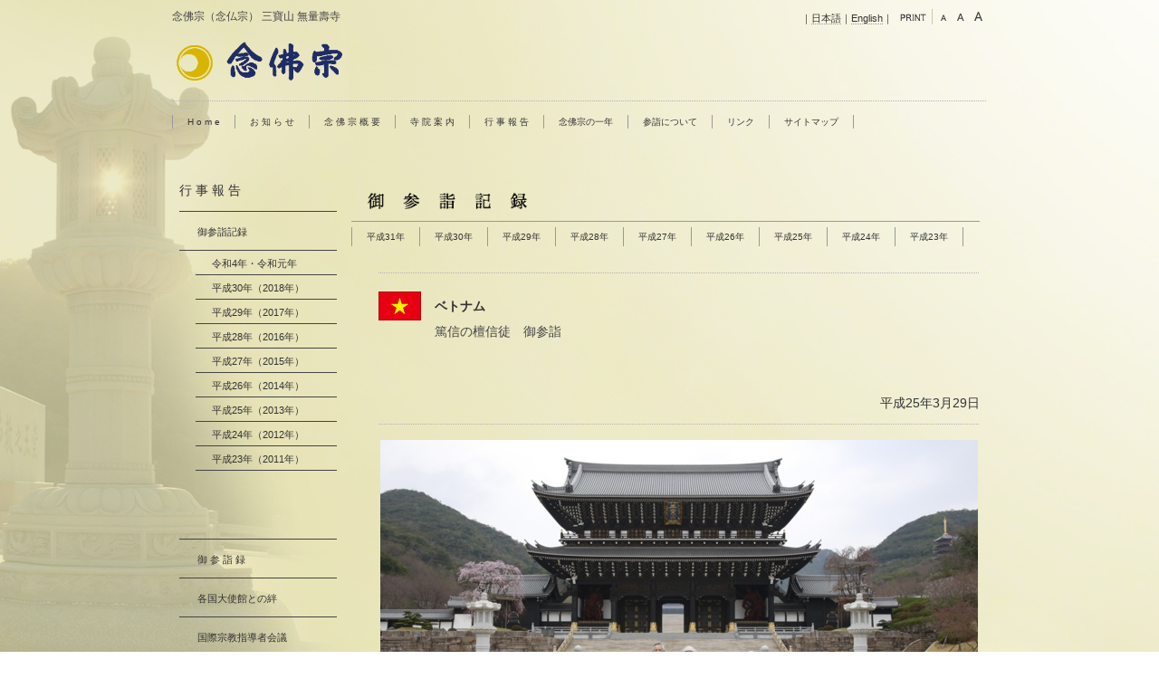

--- FILE ---
content_type: text/html
request_url: https://www.nenbutsushu.or.jp/event01/cn4/cn14/cn35/pg1221.html
body_size: 38351
content:
<!DOCTYPE html>
<html lang="ja-JP">
 <head> 
  <meta http-equiv="X-UA-Compatible" content="IE=EmulateIE10"> 
  <meta http-equiv="content-type" content="text/html; charset=UTF-8"> 
  <meta name="robots" content="index"> 
  <meta name="description" content=""> 
  <meta property="og:title" content="御参詣 H25 02 ベトナム of 念佛宗三寶山無量壽寺"> 
  <meta property="og:type" content="website"> 
  <meta property="og:image" content="http://www.nenbutsushu.or.jp/event01//bdflashinfo/thumbnail.png"> 
  <meta property="og:url" content="http://www.nenbutsushu.or.jp/event01/cn4/cn14/cn35/pg1221.html"> 
  <meta property="og:site_name" content="念佛宗三寶山無量壽寺"> 
  <meta property="og:description" content=""> 
  <meta name="twitter:card" content="summary_large_image"> 
  <meta name="twitter:image" content="http://www.nenbutsushu.or.jp/event01/bdflashinfo/thumbnail.png"> 
  <meta name="note:card" content="summary_large_image"> 
  <link rel="canonical" href="http://www.nenbutsushu.or.jp/event01/cn4/cn14/cn35/pg1221.html"> 
  <title>御参詣 H25 02 ベトナム of 念佛宗三寶山無量壽寺</title> 
  <link rel="stylesheet" type="text/css" href="../../../_module/layout/style.css" id="layout-css"> 
  <link rel="stylesheet" type="text/css" href="../../../_module/layout/_else.css" id="options-css"> 
  <link rel="stylesheet" type="text/css" href="../../../_module/theme/default08/style.css" id="theme-css"> 
  <link rel="stylesheet" type="text/css" href="pg1221.css?1757763388127c0100" id="page-css">    
  <script type="text/javascript" src="../../../_module/js/script.js?rs=0,l=3,t=default08,f=g,fs=m,c=042b" charset="utf-8" id="script-js"></script> 
  <script type="text/javascript">
<!--
var bdCssNames = {"area":["_cssskin/_area_side_a.css", "_cssskin/_area_billboard.css", "_cssskin/_area_main.css", "_cssskin/_area_header.css", "_cssskin/_area_side_b.css", "_cssskin/_area_footer.css"],
"block":["_cssskin/_block_footer.css", "_cssskin/_block_header.css", "_cssskin/_block_side_a.css", "_cssskin/_block_side_b.css", "_cssskin/_block_billboard.css", "_cssskin/_block_main.css"]}
//-->
</script> 
  <!-- custom_tags_start --> 
  <script defer type="text/javascript">
</script> 
  <!-- custom_tags_end --> 
  <script>
  (function(i,s,o,g,r,a,m){i['GoogleAnalyticsObject']=r;i[r]=i[r]||function(){
  (i[r].q=i[r].q||[]).push(arguments)},i[r].l=1*new Date();a=s.createElement(o),
  m=s.getElementsByTagName(o)[0];a.async=1;a.src=g;m.parentNode.insertBefore(a,m)
  })(window,document,'script','https://www.google-analytics.com/analytics.js','ga');

  ga('create', 'UA-82450332-1', 'auto');
  ga('send', 'pageview');

</script> 
 </head> 
 <body id="L03" class="ML00" data-type="bind"> 
  <div id="page" class="thunder-bg"> 
   <div class="wind-bg"> 
    <noscript> 
     <div id="no-script"> 
      <img src="../../../_module/js/parts/noscript.gif" width="600" height="30" alt="Enable JavaScript in your browser. このウェブサイトはJavaScriptをオンにしてご覧下さい。"> 
      <br> 
     </div> 
    </noscript> 
    <div id="area-header" class="area noskin cssskin-_area_header" data-float="false"> 
     <div class="wrap"> 
      <div class="atl"></div> 
      <div class="atr"></div> 
      <div class="atc"></div> 
      <div class="amm"> 
       <div class="aml"></div> 
       <div class="amr"></div> 
       <div class="amc"> 
        <div id="bk8215" class="block plain cssskin-_block_header bd-sm-expert"> 
         <div class="col-2"> 
          <div class="simple skin-3 type-1"> 
           <div class="lhm"> 
            <div class="column set-1"> 
             <h1>念佛宗（念仏宗） 三寶山 無量壽寺</h1> 
            </div> 
            <div class="column set-2"> 
             <p class="ar"><span class="bdset bdset-2"><span class="bdprint"><a href="#"><span>印刷用表示 |</span></a></span><span class="bdtext"><a class="size-s" href="#"><span>テキストサイズ　小 |</span></a><a class="size-m" href="#"><span>中 |</span></a><a class="size-l" href="#"><span>大 |</span></a><br class="clear"></span><br class="clear"></span>｜<a href="#">日本語</a>｜<a href="http://nenbutsushu.or.jp/eng/">English</a>｜</p> 
            </div> 
           </div> 
          </div> 
         </div> 
        </div> 
        <div id="bk8216" class="block plain cssskin-_block_header bd-sm-expert"> 
         <div class="col-1"> 
          <div class="simple skin-3 type-1"> 
           <div class="lhm"> 
            <div class="column set-1"> 
             <p><span class="img"><a href="https://www.nenbutsushu.or.jp/"><img src="../../../_src/8167/sign.png?v=1735657222470" width="200" height="53" alt=""><img src="../../../_src/11243/sign.png?v=1735657222470" width="200" height="53" alt="" class="over-img"></a></span></p> 
             <div class="hr"></div> 
             <div class="menuh"> 
              <div class="menu-a"> 
               <ul class="none"> 
                <li class="li1 top"><a href="http://www.nenbutsushu.or.jp/" class="mn1">H o m e</a></li> 
                <li class="li1 "><a href="http://www.nenbutsushu.or.jp/news.html" class="mn1">お 知 ら せ</a></li> 
                <li class="li1 "><a href="http://www.nenbutsushu.or.jp/cn2/concept1.html" class="mn1">念 佛 宗 概 要</a></li> 
                <li class="li1 "><a href="http://www.nenbutsushu.or.jp/cn3/pg32.html" class="mn1">寺 院 案 内</a></li> 
                <li class="li1 "><a href="http://nenbutsushu.or.jp/event01/" class="mn1">行 事 報 告</a></li> 
                <li class="li1 "><a href="http://www.nenbutsushu.or.jp/cn5/pg445.html" class="mn1">念佛宗の一年</a></li> 
                <li class="li1 "><a href="http://nenbutsushu.or.jp/sankei/index.html" class="mn1">参詣について</a></li> 
                <li class="li1 "><a href="http://www.nenbutsushu.or.jp/links.html" class="mn1">リンク</a></li> 
                <li class="li1 btm"><a href="http://www.nenbutsushu.or.jp/site_map.html" class="mn1">サイトマップ</a></li> 
               </ul> 
              </div> 
             </div> 
            </div> 
           </div> 
          </div> 
         </div> 
        </div> 
       </div> 
      </div> 
      <div class="abl"></div> 
      <div class="abr"></div> 
      <div class="abc"></div> 
     </div> 
    </div> 
    <div id="area-billboard" class="area noskin cssskin-_area_billboard"> 
     <div class="wrap"> 
      <div class="atl"></div> 
      <div class="atr"></div> 
      <div class="atc"></div> 
      <div class="amm"> 
       <div class="aml"></div> 
       <div class="amr"></div> 
       <div class="amc"> 
        <div id="bk8217" class="block plain cssskin-_block_billboard bd-sm-expert"> 
         <div class="col-1"> 
          <div class="simple skin-1 type-1"> 
           <div class="lhm mgn"> 
            <div class="column set-1"> 
             <p><br></p> 
            </div> 
           </div> 
          </div> 
         </div> 
        </div> 
       </div> 
      </div> 
      <div class="abl"></div> 
      <div class="abr"></div> 
      <div class="abc"></div> 
     </div> 
    </div> 
    <div id="area-contents" class="area noskin"> 
     <div class="wrap"> 
      <div class="atl"></div> 
      <div class="atr"></div> 
      <div class="atc"></div> 
      <div class="amm"> 
       <div class="aml c-aml"></div> 
       <div class="amr c-amr"></div> 
       <div class="amc c-amc"> 
        <div id="main-group"> 
         <div class="core"> 
          <div id="area-main" class="area noskin areamgn cssskin-_area_main"> 
           <div class="wrap"> 
            <div class="atl"></div> 
            <div class="atr"></div> 
            <div class="atc"></div> 
            <div class="amm"> 
             <div class="aml"></div> 
             <div class="amr"></div> 
             <div class="amc"> 
              <div id="bk8218" class="block plain cssskin-_block_main bd-sm-expert"> 
               <div class="col-1"> 
                <div class="simple skin-3 type-1"> 
                 <div class="lhw"> 
                  <div class="column set-1"> 
                   <div class="h2"> 
                    <h2><span class="img"><img src="../../../_src/8171/sign.png?v=1735657222470" width="613" height="42" alt=""></span></h2> 
                   </div> 
                   <div class="menuh"> 
                    <div class="menu-a"> 
                     <ul class="none"> 
                      <li class="li1 top"><span style="font-size:11px;"><a href="../../../cn4/cn14/corner225/pg1744.html" data-pid="937" class="mn1">平成31年</a></span></li> 
                      <li class="li1 "><span style="font-size:11px;"><a href="../../../cn4/cn14/corner221/pg1744.html" data-pid="939" class="mn1">平成30年</a></span></li> 
                      <li class="li1 "><span style="font-size:11px;"><a href="../../../cn4/cn14/corner146/pg1744.html" data-pid="968" class="mn1">平成29年</a></span></li> 
                      <li class="li1 "><span style="font-size:11px;"><a href="../../../cn4/cn14/cn29/pg1744.html" data-pid="982" class="mn1">平成28年</a></span></li> 
                      <li class="li1 "><span style="font-size:11px;"><a href="../../../cn4/cn14/cn44/pg1744.html" data-pid="997" class="mn1">平成27年</a></span></li> 
                      <li class="li1 "><span style="font-size:11px;"><a href="../../../cn4/cn14/cn40/pg1524.html" data-pid="1040" class="mn1">平成26年</a></span></li> 
                      <li class="li1 "><span style="font-size:11px;"><a href="../../../cn4/cn14/cn35/pg1214.html" data-pid="1110" class="mn1">平成25年</a></span></li> 
                      <li class="li1 "><span style="font-size:11px;"><a href="../../../cn4/cn14/cn26/pg905.html" data-pid="1204" class="mn1">平成24年</a></span></li> 
                      <li class="li1 btm"><span style="font-size:11px;"><a href="../../../cn4/cn14/cn27/pg906.html" data-pid="1229" class="mn1">平成23年</a></span></li> 
                     </ul> 
                    </div> 
                   </div> 
                  </div> 
                 </div> 
                </div> 
               </div> 
              </div> 
              <div id="bk8219" class="block plain cssskin-_block_main bd-sm-expert"> 
               <div class="col-1"> 
                <div class="simple skin-3 type-1"> 
                 <div class="lhm"> 
                  <div class="column set-1"> 
                   <div class="hr"></div> 
                  </div> 
                 </div> 
                </div> 
               </div> 
              </div> 
              <div id="bk8220" class="block asymm cssskin-_block_main bd-sm-expert"> 
               <div class="widel-2"> 
                <div class="simple skin-3 type-1"> 
                 <div class="lhn"> 
                  <div class="column set-l"> 
                   <p><span class="img left"><img src="../../../_src/4158/flag_vietnam.jpg?v=1735657222470" width="47" height="32" alt=""></span><br><strong><span class="fsize_l">ベトナム</span></strong></p> 
                   <ul class="none"> 
                    <li><span class="fsize_l">篤信の檀信徒　御参詣</span></li> 
                   </ul> 
                  </div> 
                  <div class="column set-r"> 
                   <p class="ar"><span class="fsize_l"><br></span><br><span class="fsize_l"><br></span><br><span class="fsize_l"><br></span><br><span class="fsize_l"><br></span><br><span class="fsize_l">平成25年3月29日</span></p> 
                  </div> 
                 </div> 
                </div> 
               </div> 
              </div> 
              <div id="bk8221" class="block plain cssskin-_block_main bd-sm-expert"> 
               <div class="col-1"> 
                <div class="simple skin-3 type-1"> 
                 <div class="lhm"> 
                  <div class="column set-1"> 
                   <div class="hr"></div> 
                   <p class="ac"><span class="img"><a href="pg1215.html" data-pid="1201"><img src="../../../_src/4159/13032920_p0a4526.jpg?v=1735657222470" width="660" height="400" alt=""></a></span><br><br><span class="fsize_l">山門前にて</span></p> 
                  </div> 
                 </div> 
                </div> 
               </div> 
              </div> 
              <div id="bk8222" class="block plain cssskin-_block_main bd-sm-expert"> 
               <div class="col-2"> 
                <div class="simple skin-3 type-1"> 
                 <div class="lhm"> 
                  <div class="column set-1"> 
                   <p><span class="fsize_l"><span class="img"><a href="pg1224.html" data-pid="1199"><img src="../../../_src/4160/sign.png?v=1735657222470" width="27" height="32" alt=""></a></span></span></p> 
                  </div> 
                  <div class="column set-2"> 
                   <p class="ar"><span class="fsize_l"><span class="img"><a href="pg1215.html" data-pid="1201"><img src="../../../_src/4161/sign.png?v=1735657222470" width="27" height="32" alt=""></a></span></span></p> 
                  </div> 
                 </div> 
                </div> 
               </div> 
              </div> 
              <div id="bk8223" class="block plain cssskin-_block_main bd-sm-expert"> 
               <div class="col-1"> 
                <div class="simple skin-1 type-1"> 
                 <div class="lhm mgn"> 
                  <div class="column set-1"> 
                   <!--フッターナビゲーション（デザイン）--> 
                   <!--ページの先頭へのナビゲーションテンプレートです。--> 
                   <p class="ar"><span class="img  noborder"><a href="#page"><img src="../../../_src/4162/gr_top.gif?v=1735657222470" width="70" height="20" alt="ページの先頭へ"></a></span></p> 
                   <div class="hr"></div> 
                  </div> 
                 </div> 
                </div> 
               </div> 
              </div> 
              <div id="bk8224" class="block plain cssskin-_block_main bd-sm-expert"> 
               <div class="col-2"> 
                <div class="simple skin-3 type-1"> 
                 <div class="lhm"> 
                  <div class="column set-1"> 
                   <!--Next／Prev--> 
                   <!--次のページや前のページへのナビゲーションテンプレートです。--> 
                   <p><a href="pg1224.html" data-pid="1199"><img src="../../../_src/8169/left.png?v=1735657222470" alt="LinkIcon">御参詣 H25 03...</a></p> 
                  </div> 
                  <div class="column set-2"> 
                   <p class="ar"><a href="pg1215.html" data-pid="1201">御参詣 H25 01...<img src="../../../_src/8170/right.png?v=1735657222470" alt="LinkIcon"></a></p> 
                  </div> 
                 </div> 
                </div> 
               </div> 
              </div> 
              <div id="bk8225" class="block plain cssskin-_block_main bd-sm-expert"> 
               <div class="col-1"> 
                <div class="simple skin-1 type-1"> 
                 <div class="lhm"> 
                  <div class="column set-1"> 
                   <p class="ac"><span class="bdnavi-numbers2"><a href="pg1214.html" class="top" data-pid="1110"><span class="num"><span>1</span></span></a><a href="pg1440.html" data-pid="1111"><span class="num"><span>2</span></span></a><a href="pg1441.html" data-pid="1112"><span class="num"><span>3</span></span></a><a href="pg1442.html" data-pid="1113"><span class="num"><span>4</span></span></a><a href="pg1443.html" data-pid="1114"><span class="num"><span>5</span></span></a><a href="pg1437.html" data-pid="1115"><span class="num"><span>6</span></span></a><a href="pg1438.html" data-pid="1116"><span class="num"><span>7</span></span></a><a href="pg1439.html" data-pid="1117"><span class="num"><span>8</span></span></a><a href="pg1433.html" data-pid="1118"><span class="num"><span>9</span></span></a><a href="pg1434.html" data-pid="1119"><span class="num"><span>10</span></span></a><a href="pg1435.html" data-pid="1120"><span class="num"><span>11</span></span></a><a href="pg1431.html" data-pid="1121"><span class="num"><span>12</span></span></a><a href="pg1432.html" data-pid="1122"><span class="num"><span>13</span></span></a><a href="pg1357.html" data-pid="1123"><span class="num"><span>14</span></span></a><a href="pg1360.html" data-pid="1124"><span class="num"><span>15</span></span></a><a href="pg1361.html" data-pid="1125"><span class="num"><span>16</span></span></a><a href="pg1358.html" data-pid="1126"><span class="num"><span>17</span></span></a><a href="pg1359.html" data-pid="1127"><span class="num"><span>18</span></span></a><a href="pg1362.html" data-pid="1128"><span class="num"><span>19</span></span></a><a href="pg1363.html" data-pid="1129"><span class="num"><span>20</span></span></a><a href="pg1364.html" data-pid="1130"><span class="num"><span>21</span></span></a><a href="pg1365.html" data-pid="1131"><span class="num"><span>22</span></span></a><a href="pg1366.html" data-pid="1132"><span class="num"><span>23</span></span></a><a href="pg1353.html" data-pid="1133"><span class="num"><span>24</span></span></a><a href="pg1356.html" data-pid="1134"><span class="num"><span>25</span></span></a><a href="pg1348.html" data-pid="1135"><span class="num"><span>26</span></span></a><a href="pg1349.html" data-pid="1136"><span class="num"><span>27</span></span></a><a href="pg1338.html" data-pid="1137"><span class="num"><span>28</span></span></a><a href="pg1339.html" data-pid="1138"><span class="num"><span>29</span></span></a><a href="pg1340.html" data-pid="1139"><span class="num"><span>30</span></span></a><a href="pg1333.html" data-pid="1140"><span class="num"><span>31</span></span></a><a href="pg1334.html" data-pid="1141"><span class="num"><span>32</span></span></a><a href="pg1335.html" data-pid="1142"><span class="num"><span>33</span></span></a><a href="pg1336.html" data-pid="1143"><span class="num"><span>34</span></span></a><a href="pg1337.html" data-pid="1144"><span class="num"><span>35</span></span></a><a href="pg1317.html" data-pid="1145"><span class="num"><span>36</span></span></a><a href="pg1318.html" data-pid="1146"><span class="num"><span>37</span></span></a><a href="pg1319.html" data-pid="1147"><span class="num"><span>38</span></span></a><a href="pg1320.html" data-pid="1148"><span class="num"><span>39</span></span></a><a href="pg1321.html" data-pid="1149"><span class="num"><span>40</span></span></a><a href="pg1322.html" data-pid="1150"><span class="num"><span>41</span></span></a><a href="pg1323.html" data-pid="1151"><span class="num"><span>42</span></span></a><a href="pg1324.html" data-pid="1152"><span class="num"><span>43</span></span></a><a href="pg1312.html" data-pid="1153"><span class="num"><span>44</span></span></a><a href="pg1313.html" data-pid="1154"><span class="num"><span>45</span></span></a><a href="pg1314.html" data-pid="1155"><span class="num"><span>46</span></span></a><a href="pg1315.html" data-pid="1156"><span class="num"><span>47</span></span></a><a href="pg1316.html" data-pid="1157"><span class="num"><span>48</span></span></a><a href="pg1310.html" data-pid="1158"><span class="num"><span>49</span></span></a><a href="pg1311.html" data-pid="1159"><span class="num"><span>50</span></span></a><a href="pg1308.html" data-pid="1160"><span class="num"><span>51</span></span></a><a href="pg1309.html" data-pid="1161"><span class="num"><span>52</span></span></a><a href="pg1306.html" data-pid="1162"><span class="num"><span>53</span></span></a><a href="pg1307.html" data-pid="1163"><span class="num"><span>54</span></span></a><a href="pg1304.html" data-pid="1164"><span class="num"><span>55</span></span></a><a href="pg1305.html" data-pid="1165"><span class="num"><span>56</span></span></a><a href="pg1263.html" data-pid="1166"><span class="num"><span>57</span></span></a><a href="pg1264.html" data-pid="1167"><span class="num"><span>58</span></span></a><a href="pg1265.html" data-pid="1168"><span class="num"><span>59</span></span></a><a href="pg1267.html" data-pid="1169"><span class="num"><span>60</span></span></a><a href="pg1260.html" data-pid="1170"><span class="num"><span>61</span></span></a><a href="pg1261.html" data-pid="1171"><span class="num"><span>62</span></span></a><a href="pg1262.html" data-pid="1172"><span class="num"><span>63</span></span></a><a href="pg1242.html" data-pid="1173"><span class="num"><span>64</span></span></a><a href="pg1254.html" data-pid="1174"><span class="num"><span>65</span></span></a><a href="pg1255.html" data-pid="1175"><span class="num"><span>66</span></span></a><a href="pg1256.html" data-pid="1176"><span class="num"><span>67</span></span></a><a href="pg1257.html" data-pid="1177"><span class="num"><span>68</span></span></a><a href="pg1258.html" data-pid="1178"><span class="num"><span>69</span></span></a><a href="pg1243.html" data-pid="1179"><span class="num"><span>70</span></span></a><a href="pg1244.html" data-pid="1180"><span class="num"><span>71</span></span></a><a href="pg1245.html" data-pid="1181"><span class="num"><span>72</span></span></a><a href="pg1246.html" data-pid="1182"><span class="num"><span>73</span></span></a><a href="pg1239.html" data-pid="1183"><span class="num"><span>74</span></span></a><a href="pg1240.html" data-pid="1184"><span class="num"><span>75</span></span></a><a href="pg1241.html" data-pid="1185"><span class="num"><span>76</span></span></a><a href="pg1225.html" data-pid="1186"><span class="num"><span>77</span></span></a><a href="pg1231.html" data-pid="1187"><span class="num"><span>78</span></span></a><a href="pg1232.html" data-pid="1188"><span class="num"><span>79</span></span></a><a href="pg1233.html" data-pid="1189"><span class="num"><span>80</span></span></a><a href="pg1234.html" data-pid="1190"><span class="num"><span>81</span></span></a><a href="pg1229.html" data-pid="1191"><span class="num"><span>82</span></span></a><a href="pg1230.html" data-pid="1192"><span class="num"><span>83</span></span></a><a href="pg1226.html" data-pid="1193"><span class="num"><span>84</span></span></a><a href="pg1227.html" data-pid="1194"><span class="num"><span>85</span></span></a><a href="pg1228.html" data-pid="1195"><span class="num"><span>86</span></span></a><a href="pg1235.html" data-pid="1196"><span class="num"><span>87</span></span></a><a href="pg1222.html" data-pid="1197"><span class="num"><span>88</span></span></a><a href="pg1223.html" data-pid="1198"><span class="num"><span>89</span></span></a><a href="pg1224.html" data-pid="1199"><span class="num"><span>90</span></span></a><span class="num"><span>91</span></span><a href="pg1215.html" data-pid="1201"><span class="num"><span>92</span></span></a><a href="pg1216.html" data-pid="1202"><span class="num"><span>93</span></span></a><a href="pg1217.html" data-pid="1203"><span class="num"><span>94</span></span></a></span></p> 
                  </div> 
                 </div> 
                </div> 
               </div> 
              </div> 
             </div> 
            </div> 
            <div class="abl"></div> 
            <div class="abr"></div> 
            <div class="abc"></div> 
           </div> 
          </div> 
         </div> 
         <div id="area-side-b" class="area noskin areamgn side-group cssskin-_area_side_b" data-float="false"> 
          <div class="wrap"> 
           <div class="atl"></div> 
           <div class="atr"></div> 
           <div class="atc"></div> 
           <div class="amm"> 
            <div class="aml"></div> 
            <div class="amr"></div> 
            <div class="amc"> 
            </div> 
           </div> 
           <div class="abl"></div> 
           <div class="abr"></div> 
           <div class="abc"></div> 
          </div> 
         </div> 
        </div> 
        <div id="area-side-a" class="area noskin areamgn side-group cssskin-_area_side_a" data-float="false"> 
         <div class="wrap"> 
          <div class="atl"></div> 
          <div class="atr"></div> 
          <div class="atc"></div> 
          <div class="amm"> 
           <div class="aml"></div> 
           <div class="amr"></div> 
           <div class="amc"> 
            <div id="bk8226" class="block plain cssskin-_block_side_a bd-sm-expert"> 
             <div class="col-1"> 
              <div class="simple skin-1 type-1"> 
               <div class="lhm"> 
                <div class="column nocontents"> 
                </div> 
               </div> 
              </div> 
             </div> 
            </div> 
            <div id="bk8227" class="block plain cssskin-_block_side_a bd-sm-expert"> 
             <div class="col-1"> 
              <div class="simple skin-3 type-1"> 
               <div class="lhm"> 
                <div class="column set-1"> 
                 <p><span class="fsize_l">行 事 報 告</span></p> 
                 <div class="menuv"> 
                  <div class="menu-b"> 
                   <ul class="none"> 
                    <li class="li1"><a href="../../../cn4/cn14/pg904.html" data-pid="288" class="mn1">御参詣記録</a> 
                     <ul class="none"> 
                      <li class="li2"><a href="../../../cn4/cn14/corner225/pg1744.html" data-pid="937" class="mn2">令和4年・令和元年</a></li> 
                      <li class="li2"><a href="../../../cn4/cn14/corner221/pg1744.html" data-pid="939" class="mn2">平成30年（2018年）</a></li> 
                      <li class="li2"><a href="../../../cn4/cn14/corner146/pg1744.html" data-pid="968" class="mn2">平成29年（2017年）</a></li> 
                      <li class="li2"><a href="../../../cn4/cn14/cn29/pg1744.html" data-pid="982" class="mn2">平成28年（2016年）</a></li> 
                      <li class="li2"><a href="../../../cn4/cn14/cn44/pg1744.html" data-pid="997" class="mn2">平成27年（2015年）</a></li> 
                      <li class="li2"><a href="../../../cn4/cn14/cn40/pg1524.html" data-pid="1040" class="mn2">平成26年（2014年）</a></li> 
                      <li class="li2"><a href="../../../cn4/cn14/cn35/pg1214.html" data-pid="1110" class="mn2">平成25年（2013年）</a></li> 
                      <li class="li2"><a href="../../../cn4/cn14/cn26/pg905.html" data-pid="1204" class="mn2">平成24年（2012年）</a></li> 
                      <li class="li2"><a href="../../../cn4/cn14/cn27/pg906.html" data-pid="1229" class="mn2">平成23年（2011年）</a></li> 
                     </ul></li> 
                   </ul> 
                  </div> 
                 </div> 
                 <p> <br> </p> 
                </div> 
               </div> 
              </div> 
             </div> 
            </div> 
            <div id="bk8228" class="block plain cssskin-_block_side_a bd-sm-expert"> 
             <div class="col-1"> 
              <div class="simple skin-3 type-1"> 
               <div class="lhm"> 
                <div class="column set-1"> 
                 <p><span class="fsize_l"> </span><br> </p> 
                 <div class="menuv"> 
                  <div class="menu-b"> 
                   <ul class="none"> 
                    <li class="li1"><a href="../../../cn4/cn14/pg904.html" data-pid="288" class="mn1">御 参 詣 録</a></li> 
                    <li class="li1"><a href="../../../cn4/cn34/pg1186.html" data-pid="289" class="mn1">各国大使館との絆</a></li> 
                    <li class="li1"><a href="../../../cn4/corner446/pg1367.html" data-pid="1247" class="mn1">国際宗教指導者会議</a></li> 
                    <li class="li1"><a href="../../../cn4/corner289/pg1367.html" data-pid="447" class="mn1">故エリザベス女王 追悼大法要</a></li> 
                    <li class="li1"><a href="../../../cn4/corner235/pg1367.html" data-pid="448" class="mn1">故カンボジア王女 追悼大法要</a></li> 
                    <li class="li1"><a href="../../../cn4/corner236/pg1367.html" data-pid="449" class="mn1">シリントーン王女殿下彫像奉納</a></li> 
                    <li class="li1"><a href="../../../cn4/corner234/pg1367.html" data-pid="450" class="mn1">タイ国王御生誕祝賀記念式典</a></li> 
                    <li class="li1"><a href="../../../cn4/corner233/pg1367.html" data-pid="451" class="mn1">カンボジア王室　訪問</a></li> 
                    <li class="li1"><a href="../../../cn4/corner226/pg1367.html" data-pid="455" class="mn1">タイ王国 故プミポン国王彫像</a></li> 
                    <li class="li1"><a href="../../../cn4/corner222/pg1367.html" data-pid="456" class="mn1">タイ国王御生誕祝賀記念式典</a></li> 
                    <li class="li1"><a href="../../../cn4/corner220/pg1367.html" data-pid="457" class="mn1">カンボジア王国　訪問</a></li> 
                    <li class="li1"><a href="../../../cn4/corner205/pg1367.html" data-pid="461" class="mn1">七葉窟 大講堂・記念王本殿<br>落慶式典</a></li> 
                    <li class="li1"><a href="../../../cn4/corner190/pg6537.html" data-pid="462" class="mn1">故タイ法王 追悼大法要</a></li> 
                    <li class="li1"><a href="../../../cn4/corner191/pg6538.html" data-pid="522" class="mn1">故シアヌーク陛下 追悼大法要</a></li> 
                    <li class="li1"><a href="../../../cn4/corner192/pg6536.html" data-pid="584" class="mn1">故タイ国王 追悼大法要</a></li> 
                    <li class="li1"><a href="../../../cn4/corner153/pg1367.html" data-pid="588" class="mn1">敬虔なる仏教国<br>カンボジア王国　訪問</a></li> 
                    <li class="li1"><a href="../../../cn4/corner152/pg1367.html" data-pid="591" class="mn1">タイ国王陛下<br>御生誕祝賀記念式典</a></li> 
                    <li class="li1"><a href="../../../cn4/corner132/pg1367.html" data-pid="592" class="mn1">タイ国王陛下崩御<br>百箇日追悼大法要</a></li> 
                    <li class="li1"><a href="../../../cn4/corner151/pg1268.html" data-pid="598" class="mn1">カンボジア 王国訪問</a></li> 
                    <li class="li1"><a href="../../../cn4/corner142/pg1369.html" data-pid="606" class="mn1">故スリランカ法王猊下<br>御聖骨奉納</a></li> 
                    <li class="li1"><a href="../../../cn4/corner141/pg1369.html" data-pid="602" class="mn1">故スリランカ法王猊下<br>国葬式典</a></li> 
                    <li class="li1"><a href="../../../cn4/corner64/pg1369.html" data-pid="607" class="mn1">ラオス法王猊下 御聖骨奉納</a></li> 
                    <li class="li1"><a href="../../../cn4/corner66/pg1369.html" data-pid="608" class="mn1">ラオス法王猊下 国葬式典</a></li> 
                    <li class="li1"><a href="../../../cn4/cn47/pg1486.html" data-pid="836" class="mn1">スリランカ 国葬</a></li> 
                    <li class="li1"><a href="../../../cn4/cn43/pg1268.html" data-pid="535" class="mn1">故シアヌーク陛下 三回忌</a></li> 
                    <li class="li1"><a href="../../../cn4/cn42/pg1268.html" data-pid="633" class="mn1">カンボジア 王国訪問</a></li> 
                    <li class="li1"><a href="../../../cn4/cn41/pg1367.html" data-pid="652" class="mn1">浜松別院落慶法要</a></li> 
                    <li class="li1"><a href="../../../cn4/cn39/pg1486.html" data-pid="662" class="mn1">スリランカ 訪問</a></li> 
                    <li class="li1"><a href="../../../cn4/cn37/pg1367.html" data-pid="571" class="mn1">故シアヌーク陛下一周忌</a></li> 
                    <li class="li1"><a href="../../../cn4/cn36/pg1268.html" data-pid="699" class="mn1">カンボジア 祝賀訪問</a></li> 
                    <li class="li1"><a href="../../../cn4/cn32/pg1111.html" data-pid="776" class="mn1">御遺骨奉納 大法要</a></li> 
                    <li class="li1"><a href="../../../cn4/cn32/pg1110.html" data-pid="732" class="mn1">国葬 故シアヌーク陛下</a></li> 
                    <li class="li1"><a href="../../../cn4/cn30/pg1074.html" data-pid="799" class="mn1">宗葬 故シアヌーク陛下</a></li> 
                    <li class="li1"><a href="../../../cn4/cn30/pg1069.html" data-pid="798" class="mn1">故シアヌーク陛下 弔問</a></li> 
                    <li class="li1"><a href="../../../cn4/cn30/pg1031.html" data-pid="784" class="mn1">シアヌーク陛下 追悼大法要</a></li> 
                    <li class="li1"><a href="../../../cn4/cn31/pg1046.html" data-pid="612" class="mn1">スリランカ 国葬</a></li> 
                    <li class="li1"><a href="../../../cn4/cn29/pg1014.html" data-pid="854" class="mn1">念佛宗 名誉総裁 御就任</a></li> 
                    <li class="li1"><a href="../../../cn4/cn28/pg942.html" data-pid="870" class="mn1">カンボジア王女殿下 御参詣</a></li> 
                    <li class="li1"><a href="http://nenbutsushu.or.jp/event02/cn4/cn13/pg220.html" class="mn1">東日本大震災</a></li> 
                    <li class="li1"><a href="http://nenbutsushu.or.jp/event02/cn4/cn12/pg278.html" class="mn1">スリランカ大統領 就任式典</a></li> 
                    <li class="li1"><a href="http://nenbutsushu.or.jp/event02/cn4/cn11/pg328.html" class="mn1">ナーランダ僧院 起工式</a></li> 
                    <li class="li1"><a href="http://nenbutsushu.or.jp/event02/cn4/cn10/pg456.html" class="mn1">ラオス法王猊下 国葬</a></li> 
                    <li class="li1"><a href="http://nenbutsushu.or.jp/event02/cn4/cn15/pg526.html" class="mn1">カンボジア国王陛下 御参詣</a></li> 
                    <li class="li1"><a href="http://nenbutsushu.or.jp/event02/cn4/cn19/pg656.html" class="mn1">真身御舎利御開帳 開催</a></li> 
                    <li class="li1"><a href="http://nenbutsushu.or.jp/event02/cn4/cn16/pg896.html" class="mn1">九州本山舎利殿 落慶法要</a></li> 
                    <li class="li1"><a href="http://nenbutsushu.or.jp/event02/cn4/cn16/pg888.html" class="mn1">広島別院 落慶法要</a></li> 
                    <li class="li1"><a href="http://nenbutsushu.or.jp/event02/cn4/cn18/pg840.html" class="mn1">第五回佛教サミット 開催</a></li> 
                    <li class="li1"><a href="http://nenbutsushu.or.jp/event02/cn4/cn17/pg727.html" class="mn1">総本山 佛教之王堂 落慶法要</a></li> 
                   </ul> 
                  </div> 
                 </div> 
                </div> 
               </div> 
              </div> 
             </div> 
            </div> 
           </div> 
          </div> 
          <div class="abl"></div> 
          <div class="abr"></div> 
          <div class="abc"></div> 
         </div> 
        </div> 
       </div> 
      </div> 
      <div class="abl"></div> 
      <div class="abr"></div> 
      <div class="abc"></div> 
     </div> 
    </div> 
    <div id="blank-footer"></div> 
   </div> 
  </div> 
  <div id="area-footer" class="area noskin cssskin-_area_footer" data-float="false"> 
   <div class="wrap"> 
    <div class="atl"></div> 
    <div class="atr"></div> 
    <div class="atc"></div> 
    <div class="amm"> 
     <div class="aml"></div> 
     <div class="amr"></div> 
     <div class="amc"> 
      <div id="bk8230" class="block plain cssskin-_block_footer bd-sm-expert"> 
       <div class="col-1"> 
        <div class="simple skin-3 type-1"> 
         <div class="lhm mgn"> 
          <div class="column set-1"> 
           <!--フッターナビゲーション（デザイン）--> 
           <!--ページの先頭へのナビゲーションテンプレートです。--> 
           <p class="ar"><span class="img  noborder"><a href="#page"><img src="../../../_src/8168/gr_top.gif?v=1735657222470" width="70" height="20" alt="ページの先頭へ"></a></span></p> 
           <div class="hr"></div> 
          </div> 
         </div> 
        </div> 
       </div> 
      </div> 
      <div id="bk8231" class="block plain cssskin-_block_footer bd-sm-expert"> 
       <div class="col-1"> 
        <div class="simple skin-3 type-1"> 
         <div class="lhm mgn"> 
          <div class="column set-1"> 
           <div class="hr"></div> 
          </div> 
         </div> 
        </div> 
       </div> 
      </div> 
      <div id="bk8232" class="block plain cssskin-_block_footer bd-sm-expert"> 
       <div class="col-1"> 
        <div class="simple skin-3 type-1"> 
         <div class="lhm"> 
          <div class="column set-1"> 
           <div class="menuh"> 
            <div class="menu-b"> 
             <ul class="none"> 
              <li class="li1 top"><a href="http://www.nenbutsushu.or.jp/" class="mn1">H o m e</a></li> 
              <li class="li1 "><a href="http://www.nenbutsushu.or.jp/news.html" class="mn1">お 知 ら せ</a></li> 
              <li class="li1 "><a href="http://www.nenbutsushu.or.jp/cn2/concept1.html" class="mn1">念 佛 宗 概 要</a></li> 
              <li class="li1 "><a href="http://www.nenbutsushu.or.jp/cn3/pg32.html" class="mn1">寺 院 案 内</a></li> 
              <li class="li1 "><a href="../../../" data-pid="287" class="mn1">行 事 報 告</a></li> 
              <li class="li1 "><a href="http://www.nenbutsushu.or.jp/cn5/pg445.html" class="mn1">念佛宗の一年</a></li> 
              <li class="li1 "><a href="http://nenbutsushu.or.jp/sankei/index.html" class="mn1">参詣について</a></li> 
              <li class="li1 btm"><a href="http://www.nenbutsushu.or.jp/links.html" class="mn1">リ ン ク</a></li> 
             </ul> 
            </div> 
           </div> 
           <div class="hr"></div> 
           <p class="ac"><span style="color:#4c4c4c;" class="fsize_s">当ホームページ掲載の記事、写真等の転載を禁じます。</span><br>念佛宗 三寶山 無量壽寺</p> 
           <address class="ac">Copyright © 2008 - 2025 Nenbutsushu Sampozan Muryojuji All rights reserved.</address> 
           <address class="ar"> <br> </address> 
          </div> 
         </div> 
        </div> 
       </div> 
      </div> 
     </div> 
    </div> 
    <div class="abl"></div> 
    <div class="abr"></div> 
    <div class="abc"></div> 
   </div> 
  </div>  
 </body>
</html>

--- FILE ---
content_type: text/css
request_url: https://www.nenbutsushu.or.jp/event01/cn4/cn14/cn35/pg1221.css?1757763388127c0100
body_size: 2895
content:
@import '../../../_cnskin/042b/css/style.css';#L01 #area-header.noskin,#L02 #area-header.noskin,#L03 #area-header.noskin,#L07 #area-header.noskin,#L08 #area-header.noskin{width:900px}#L01 #area-header,#L02 #area-header,#L03 #area-header,#L07 #area-header,#L08 #area-header{width:916px}#L01 #area-billboard.noskin,#L02 #area-billboard.noskin,#L03 #area-billboard.noskin,#L07 #area-billboard.noskin,#L08 #area-billboard.noskin{width:900px}#L01 #area-billboard,#L02 #area-billboard,#L03 #area-billboard,#L07 #area-billboard,#L08 #area-billboard{width:916px}#L01 #area-contents.noskin,#L02 #area-contents.noskin,#L03 #area-contents.noskin,#L07 #area-contents.noskin,#L08 #area-contents.noskin{width:900px}#L01 #area-contents,#L02 #area-contents,#L03 #area-contents,#L07 #area-contents,#L08 #area-contents{width:916px}#L02 #area-main,#L03 #area-main,#L07 #area-main,#L08 #area-main{width:710px}#L02 #area-side-a,#L03 #area-side-a,#L07 #area-side-a,#L08 #area-side-a{width:190px}#L01 #area-footer.noskin,#L02 #area-footer.noskin,#L03 #area-footer.noskin,#L07 #area-footer.noskin,#L08 #area-footer.noskin{width:900px}#L01 #area-footer,#L02 #area-footer,#L03 #area-footer,#L07 #area-footer,#L08 #area-footer{width:916px}#L04{width:900px;margin:0 auto}#L04 #area-contents{width:auto}#L04 #main-group{width:100%;margin-left:-190px}#L04 #area-main{margin-left:200px}#L04 #area-side-a{width:190px}#L05{width:900px;margin:0 auto}#L05 #area-contents{width:auto}#L05 #main-group{width:100%;margin-left:-190px}#L05 #main-group .core{width:100%;margin-right:-240px}#L05 #area-main{margin-left:200px;margin-right:250px}#L05 #area-side-a{width:190px}#L05 #area-side-b{width:240px}#L06{width:900px;margin:0 auto}#L06 #area-contents{width:auto}#L06 #main-group{width:100%;margin-right:-190px}#L06 #area-main{margin-right:200px}#L06 #area-side-a{width:190px}.thunder-bg{background:url(../../../_src/4164/hp83o83b83n89e6919c9394e2c489a9.jpg?v=1712904050157) fixed no-repeat left bottom}#bk8215 div.lhm{padding-left:0;padding-top:10px;padding-right:0;padding-bottom:0}#bk8218 div.lhw{padding-left:0;padding-top:0;padding-right:0;padding-bottom:0}#bk8219 div.lhm{padding-left:30px;padding-top:15px;padding-right:0;padding-bottom:0}#bk8220 div.lhn{padding-left:30px;padding-top:0;padding-right:0;padding-bottom:15px}#bk8232 div.lhm{padding-left:0;padding-top:0;padding-right:0;padding-bottom:0}#bk8221 div.lhm{padding-left:30px;padding-top:0;padding-right:0;padding-bottom:15px}#bk8222 div.lhm{padding-left:30px;padding-top:30px;padding-right:0;padding-bottom:0}#bk8224 div.lhm{padding-left:30px;padding-top:30px;padding-right:0;padding-bottom:0}#bk8225 div.lhm{padding-left:30px;padding-top:0;padding-right:0;padding-bottom:0}.cssskin-_block_header h1{font-size:12px;font-weight:lighter}.cssskin-_block_main h2{letter-spacing:.3em}.cssskin-_block_main h3{letter-spacing:.3em}.cssskin-_block_main h4{letter-spacing:.3em}


--- FILE ---
content_type: text/css
request_url: https://www.nenbutsushu.or.jp/event01/_cssskin/_block_header.css?tm=1769793605313
body_size: 93
content:
@charset "utf-8";

.cssskin-_block_header h1 {
  font-size: 12px;
  font-weight: lighter;
}



--- FILE ---
content_type: text/css
request_url: https://www.nenbutsushu.or.jp/event01/_cssskin/_block_main.css?tm=1769793605314
body_size: 181
content:
@charset "utf-8";

.cssskin-_block_main h2 {
  letter-spacing: 0.3em;
}

.cssskin-_block_main h3 {
  letter-spacing: 0.3em;
}

.cssskin-_block_main h4 {
  letter-spacing: 0.3em;
}

